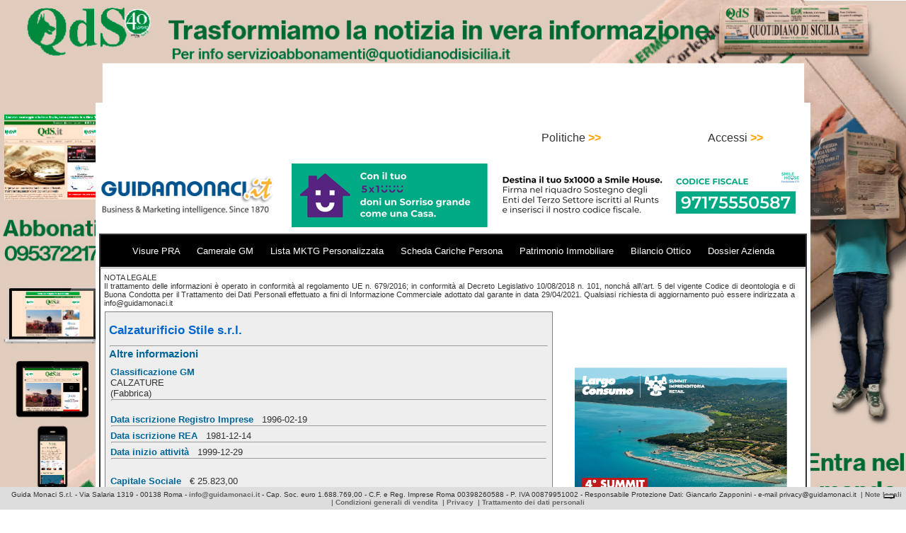

--- FILE ---
content_type: text/html; charset=UTF-8
request_url: https://www.guidamonaci.it/gmbig/main.php?p=comp_prof02&id=200923124219111
body_size: 7062
content:
<!DOCTYPE html>
<html lang="it">
     <head>
        <meta http-equiv="content-type" content="text/html;charset=UTF-8" />

        <title>GUIDA MONACI</title>
        <meta name="description" content="Database di imprese italiane e istituzioni pubbliche profilabili mediante parametri combinabili." />
        <meta name="keywords" content="sistema italia, imprese italia, banca dati imprese, guida monaci, modello diagnostico, sistema bancario, autovalutazione, finanziaria, rischio,
              business intelligence,business information,investigative,procurement,albo fornitori,marketing,database,aziende,imprese,fatturazione,cessione credito,
              controllo qualita,auditing,appalti,management,bilanci,visure,anagrafiche,rintracci,monitoraggio,dossier,categorie,enti,ministeri,
              istituzioni,governo,liste imprese,protesti,scheda persone" />
        <meta name="viewport" content="width=device-width, initial-scale=1.0">
        <meta http-equiv="Cache-Control" content="no-cache, no-store, must-revalidate" />
<meta http-equiv="Pragma" content="no-cache" />
<meta http-equiv="Expires" content="0" />
<!--<script type="text/javascript" src="/gmbig/js/jquery.js" async></script>-->
<script src="https://ajax.googleapis.com/ajax/libs/jquery/2.1.1/jquery.min.js"></script>

<script type="text/javascript" src="/gmbig/js/jquery-ui.js" async></script>

        
        <script type="text/javascript" src="/gmbig/js/jqmobile.js" async></script>
        <script type="text/javascript" src="/gmbig/js/ecommerce.js" async></script>
        <script type="text/javascript" src="/gmbig/js/jqsearch.js" async></script>
        <script type="text/javascript" src="/gmbig/js/function.js" async></script>
<script type="text/javascript" src="/gmbig/js/jqhl.js" async></script>
<!--
<script type="text/javascript" src="/gmbig/js/jquery.cookiebar.js" ></script>
        <script type="text/javascript">
            $(document).ready(function () {
                $.cookieBar({
                });
            });
        </script>
-->
<script type="text/javascript">
var _iub = _iub || [];
_iub.csConfiguration = {"consentOnContinuedBrowsing":false,"floatingPreferencesButtonDisplay":"bottom-right","invalidateConsentWithoutLog":true,"perPurposeConsent":true,"whitelabel":false,"cookiePolicyId":83125521,"siteId":2840931,"lang":"it", "banner":{ "acceptButtonDisplay":true,"closeButtonDisplay":false,"customizeButtonDisplay":true,"explicitWithdrawal":true,"listPurposes":true,"position":"float-top-center","rejectButtonDisplay":true }};
</script>
<script type="text/javascript" src="//cdn.iubenda.com/cs/iubenda_cs.js" charset="UTF-8" async></script>
<script src="https://cdn.jsdelivr.net/npm/bootstrap@5.0.2/dist/js/bootstrap.bundle.min.js" integrity="sha384-MrcW6ZMFYlzcLA8Nl+NtUVF0sA7MsXsP1UyJoMp4YLEuNSfAP+JcXn/tWtIaxVXM" crossorigin="anonymous"></script>
<!--
        <script type="text/javascript" src="/gmbig/js/jquery-1.9.1.min.js" ></script>
        <script type="text/javascript" src="/gmbig/js/jquery-migrate-1.1.0.min.js" ></script>

        <script type="text/javascript" src="/gmbig/js/jqueryui.js" ></script>
-->

        <LINK REL=StyleSheet HREF="/gmbig/css/style.css" TYPE="text/css">
         
            <LINK REL=StyleSheet HREF="/gmbig/css/elem.css" TYPE="text/css">
                <link rel="stylesheet" type="text/css" href="/gmbig/css/jquery.cookiebar.css" />

<!-- Global site tag (gtag.js) - Google Analytics -->
<script async src="https://www.googletagmanager.com/gtag/js?id=G-SX4FCRDGM4"></script>
<script>
  window.dataLayer = window.dataLayer || [];
  function gtag(){dataLayer.push(arguments);}
  gtag('js', new Date());

  gtag('config', 'G-SX4FCRDGM4');
</script>
        
    </head>    <body>
                <script>
            (function (i, s, o, g, r, a, m) {
                i['GoogleAnalyticsObject'] = r;
                i[r] = i[r] || function () {
                    (i[r].q = i[r].q || []).push(arguments)
                }, i[r].l = 1 * new Date();
                a = s.createElement(o),
                        m = s.getElementsByTagName(o)[0];
                a.async = 1;
                a.src = g;
                m.parentNode.insertBefore(a, m)
            })(window, document, 'script', 'https://www.google-analytics.com/analytics.js', 'ga');

            ga('create', 'UA-90855252-1', 'auto');
            ga('send', 'pageview');

        </script>
                                 
            <div id="dark_screen"></div>


            <div style="height:140px"></div><a href="https://qds.it/" target="_blank"><img src="/gmbig//pubb/img/QuotidianodiSicilia-skin.jpg" id="skin" /> </a>            <div id="outer_content">

                <div id="top_menu">
    
        <!--
            <ul>
                <li class="top_menu_btn" id="btn_menu_servizi">
                    Politiche
                    <div>
                        <ul id="menu_servizi">
                            <li></li>
                            <li><a href="http://www.sistemaitalia.info/default.do" target="_blank">GM BUSINESS INFO</a></li>
                            <li><a href="http://www.guidamonaci.it:8081/" target="_blank">GM SISTEMA ITALIA</a></li>
                            <li><a href="/gmbig//pagine/gmfinance" target="_blank">GM FINANCE</a></li>
                            <li><a href="/gmbig//pagine/gmprocurement" target="_blank">GM PROCUREMENT</a></li>
                            <li><a href="/gmbig//pagine/gmfepa" target="_blank">GM FEPA</a></li>
                        </ul>
                    </div>
                </li>
            </ul>
        -->
    
    
    <!--
        <ul>
            <li class="top_menu_btn" id="btn_menu_utility">
                Utility
                <div>
                    <ul id="menu_utility">
                        <li><b>Ricerca</b></li>
                        <li><a href="https://www.guidamonaci.it/gmbig/cercapartitaiva.php" target="_blank">la partita iva di un'azienda</a></li>
                        <li><a href="https://www.guidamonaci.it/gmbig/cercapartitaiva2.php" target="_blank">un'azienda partendo dalla partita iva</a></li>
                        <li><b>Verifica</b></li>
                        <li><a href="/gmbig//pagine/checkcodfis" target="_blank">la correttezza del codice fiscale</a></li>
                        <li><a href="/gmbig//pagine/checkiban" target="_blank">la correttezza dell'IBAN</a></li>
                        <li><a href="/gmbig//pagine/calciban" target="_blank">calcolo dell'IBAN</a></li>
    <!--<li><a href="https://www.guidamonaci.it/verifica_cap.php" target="_blank">CAP dei comuni italiani</a></li>-->
    <!--
</ul>
</div>
</li>
</ul>
    -->
    <!--
        <ul>
            <li class="top_menu_btn" onclick="document.location.href='/gmbig//pagine/contatti'">
                <a href="/gmbig//pagine/contatti" target="_blank" style="color:white">
                Contatti
                </a>
            </li>
        </ul>
    -->
    <div class="rx">
        <ul>
            <li class="top_menu_btn" id="login_capt">
                Accessi&nbsp;<b class="orange">&gt;&gt;</b>
                <div>
                    <ul id="menu_login">
                        <li></li>
                        <li class="b orange"></li>
                        <li><a href="/gmbig//login/" target="_self">
CLIENTI REGISTRATI e NUOVI
<!--
 per:
<br />
Visure PRA 
<br />
Visura Camerale
<br />
Lista MKTG
<br />
Scheda Cariche Persona
<br />
Patrimonio Immobiliare
<br />
Bilancio Ottico
<br />
Dossier Azienda

-->
</a></li>
<!--
<li><hr /></li>
-->
                        <li><a href="http://www.sistemaitalia.info" target="_blank">GM BUSINESS INFO</a></li>
                        <li><a href="http://www.guidamonaci.it:8081/" target="_blank">GM SISTEMA ITALIA</a></li>
<!--
                        <li><a href="https://www.guidamonaci.it/gmfinance/gmfinance_login.php" target="_blank">GM FINANCE</a></li>
                        <li><a href="/gmbig//pagine/gmfepa.php" target="_blank">GM FEPA</a></li>
-->
<!--
                        
                        <li class="b orange">Accesso Registrati</li>
-->

       <!--                 <li><a href="/gmbig//pagine/gmprofessional" target="_self">- LEGALE FISCALE LAVORO BANCA DATI</a></li> -->
                    </ul>
                </div>
            </li>
        </ul>
    </div>
<div class="rx">
        <ul>
            <li class="top_menu_btn" id="btn_menu_servizi">
                Politiche&nbsp;<b class="orange">&gt;&gt;</b>

                <div>
                    <ul id="menu_servizi">
<li></li>
                        <li class="b orange"></li>

                        <li><a href="/gmbig//pubb/docs/politica_per_la_parita_di_genere.pdf" target="_blank">Parita' di genere</a></li>
                    </ul>
                </div>
            </li>
        </ul>
    </div>

<!--
<div class="rx" style="padding:30px">
        <img  src="/gmbig/pages/img/new.jpg" width="30" />
            
                <a href="/gmbig//pagine/gestaf" target="_self" class="gray b">GESTIONE<br />ACQUISTI E FORNITORI</a>

            
        
    </div>
    <div class="rx" style="padding:30px">
        <img  src="/gmbig/pages/img/new.jpg" width="30" />
                <a href="/gmbig//pagine/contrfinanza" target="_self" class="gray b">CONTRIBUTI<br />E FINANZA AGEVOLATA</a>

            
    </div>
-->
    <div class="rx">
        <!--<ul>
            <li class="top_menu_btn" id="btn_menu_servizi">
                <strong>GM Procurement</strong>
                <div>
                    <ul id="menu_servizi">
                        <li></li>
                        <li>
                            <a href="/gmbig//pagine/gmprocurement" target="_blank">
                                <strong>THE SUPPLIER MANAGEMENT SOLUTION</strong><br />
                                <strong>MKTG INTELLIGENCE - SCOUTING<br />
                                    GESTIONE ALBO FORNITORI<br />
                                    CONTROLLO DOCUMENTALE Art.80<br />
                                    GARE E ASTE ON-LINE<br />
                                    AUDITING E ATTIVIT&Agrave; INVESTIGATIVA<br />
                                    DOCUMENT MANAGEMENT</strong>
                            </a>
                        </li>
                    </ul>
                </div>
            </li>
        </ul>-->
    </div>
    <!--
    <ul>
        
    <li id="login_capt">
        <a href="/gmbig//login/" target="_blank" class="white">
        Area abbonati&nbsp;&nbsp;
        <div class="rx"><img src="img/arrow_orange_rx.png" height="20" /></div>
        </a>
    </li>
    
    </ul>
    -->
</div>
<div style="clear:both;"></div>
<div class="rx">
</div>

<div style="clear:both;"></div>

                <div id="header">
                    <a href="/gmbig//" target="_self">
                        <img src="/gmbig/img/logoGM-IT.png" width="250" alt="Guida Monaci - Business & Marketing Intelligence." style="margin-top:15px" />
                    </a>
                    <div class="rx" style="margin-bottom:5px;">
                        <a href="https://smilehousefondazione.org/sostienici/5x1000/" onclick="clickHL('213')" id="hl_click" target="_blank"><img src="https://www.guidamonaci.it/pub/img/SmileHouse_5x1000.jpg" border="0" /></a>                        <!-- <img src="/gmbig/img_ads/DIE-fumo728x90.jpg" width="728"  /> -->
                    </div>
                </div>
                        <div id="inner_content">



                <div id="lx_col"><div>
        <!--
<a href="/gmbig//pagine/gmprocurement" target="_blank">

<img src="/gmbig//pages/img/GMProc_bannerHP2023.jpg" />
</a>
-->
</div>

<div class="search_row_basic">
        <!--
        <h3 class="blu_caption">
            SERVIZI DI BUSINESS INTELLIGENCE 
        </h3>
-->
        
<div class="hp_vetrina_black">
    <!--<span onclick="getUrl('/gmbig/pagine/gmprofessional')">Banca&nbsp;Dati&nbsp;Giuridica</span>&nbsp;&nbsp;&nbsp;&nbsp;-->
    <span onclick="getUrl('/gmbig/pagine/gmvispra')">Visure&nbsp;PRA</span>&nbsp;&nbsp;&nbsp;&nbsp;&nbsp;
    <span onclick="getUrl('/gmbig/pagine/gmvisure')">Camerale&nbsp;GM</span>&nbsp;&nbsp;&nbsp;&nbsp;&nbsp;
    <span onclick="getUrl('/gmbig/pagine/gmliste')">Lista&nbsp;MKTG&nbsp;Personalizzata</span>&nbsp;&nbsp;&nbsp;&nbsp;&nbsp;

   <!-- <span onclick="getUrl('/gmbig/pagine/gmcatasto')">Catasto</span> -->
    <span onclick="getUrl('/gmbig/pagine/gmschpers')">Scheda&nbsp;Cariche&nbsp;Persona</span>&nbsp;&nbsp;&nbsp;&nbsp;&nbsp;
    <span onclick="getUrl('/gmbig/pagine/gmpatrimm')">Patrimonio&nbsp;Immobiliare</span>&nbsp;&nbsp;&nbsp;&nbsp;&nbsp;
    <span onclick="getUrl('/gmbig/pagine/gmbilanci')">Bilancio&nbsp;Ottico</span>&nbsp;&nbsp;&nbsp;&nbsp;&nbsp;
    <span onclick="getUrl('/gmbig/pagine/gmdossier')">Dossier&nbsp;Azienda</span>
</div>

        <hr>
        <div id="lista_stat_search">
    
<script type="text/javascript">

    function clickCnt(id)
    {
        $.ajax({
            type: "GET",
            url: "/gmbig/pubb/aj/click_cnt.php",
            data: "id=" + id,
            success: function (response) {
                $("#test_area").html(response);
            }
        });
    }

</script>    <div style="font-size:0.7em;text-align:justify; padding:5px">
        NOTA LEGALE<br>Il trattamento delle informazioni &egrave; operato in conformit&agrave; al regolamento UE
        n. 679/2016; in conformit&agrave; al Decreto Legislativo 10/08/2018 n. 101, nonch&aacute; all\'art. 5 del
        vigente Codice di deontologia e di Buona Condotta per il Trattamento dei Dati Personali effettuato a fini di
        Informazione Commerciale adottato dal garante in data 29/04/2021.
        Qualsiasi richiesta di aggiornamento pu&ograve; essere indirizzata a info@guidamonaci.it

    </div>
    <table width="100%">
        <tr>
            <td width="65%">
                                <div id="area_cp">


                    <form action="/gm/acquisto/" target="_self" method="post" name="confbuy">
                        <input name="prodotto" id="prodotto" type="hidden" />

                        <div class="blue b">

                            <h1 class="nome_evidenza">
                                Calzaturificio Stile
                                s.r.l.                            </h1>
                        </div>
                        <div id="test_area"></div>
<script type="text/javascript">
    
    function clickCnt(id)
    {
                $.ajax({
            type: "GET",
            url: "pubb/aj/click_cnt.php",
            data: "id=" + id,
            success: function (response) {
                $("#test_area").html(response);
            }
        });
    }
    
</script>                        <hr />
                        <h3 class="blucap">Altre informazioni</h3>



                                                    <div class="col_company_profile">
                                <table width="100%" cellpadding="2" class="round_table">
                                    <tr>
                                        <td class="blue b" colspan="7">

                                        </td>
                                    </tr>

                                    <tr>
                                        <td class="blue b" colspan="7">


                                        </td>
                                    </tr>
                                    

                                                                            <tr>
                                            <td colspan="7" width="150" valign="top">
                                                <b class="blucap">Classificazione GM</b>
                                                <br />

                                                                                                    <div>
                                                        CALZATURE<br />(Fabbrica)                                                        <hr>
                                                    </div>
                                                                                            </td>
                                        </tr>
                                        <tr>
                                            <td height="10" valign="top" colspan="7">


                                            </td>
                                        </tr>
                                    
                                    
                                                                        

                                                                                    <tr>
                                                <td colspan="7" width="150" valign="top">
                                                    <b class="blucap">
                                                        Data iscrizione Registro Imprese                                                    </b>
                                                    &nbsp;
                                                    1996-02-19                                                    <hr>
                                                </td>
                                            </tr>
                                                                                    <tr>
                                                <td colspan="7" width="150" valign="top">
                                                    <b class="blucap">
                                                        Data iscrizione REA                                                    </b>
                                                    &nbsp;
                                                    1981-12-14                                                    <hr>
                                                </td>
                                            </tr>
                                                                                    <tr>
                                                <td colspan="7" width="150" valign="top">
                                                    <b class="blucap">
                                                        Data inizio attivit&agrave;                                                    </b>
                                                    &nbsp;
                                                    1999-12-29                                                    <hr>
                                                </td>
                                            </tr>
                                                                                                                <tr>
                                        <td colspan="3">
                                                                                    </td>
                                    </tr>
                                                                            <tr>
                                            <td height="10" valign="top" colspan="7">



                                            </td>
                                        </tr>
                                    
                                                                            <tr>
                                            <td colspan="7" width="150" valign="top">
                                                <b class="blucap">Capitale Sociale</b>
                                                &nbsp;
                                                &euro;
                                                25.823,00                                                <hr>
                                            </td>
                                        </tr>
                                                                                                                                                    <tr>
                                            <td height="10" valign="top" colspan="7">



                                            </td>
                                        </tr>
                                                                                                                <tr>
                                            <td colspan="7" width="150" valign="top">
                                                <b class="blucap">Classe Fatturato</b>
                                                &nbsp;
                                                da 2.500.001,00  a 5.000.000,00                                                <hr>
                                            </td>
                                        </tr>
                                                                        
                                                                                                                <tr>
                                            <td colspan="7" width="150" valign="top">
                                                <b class="blucap">Classe Clienti</b>
                                                &nbsp;
                                                da 1 a 50                                                <hr>
                                            </td>
                                        </tr>
                                    
                                                                            <tr>
                                            <td colspan="7" width="150" valign="top">
                                                <b class="blucap">Classe Addetti</b>
                                                &nbsp;
                                                da 1 a 25                                                <hr>
                                            </td>
                                        </tr>
                                                                                                                                                    <tr>
                                            <td height="10" valign="top" colspan="7">



                                            </td>
                                        </tr>
                                                                                                                                                
                                                                            <tr>
                                            <td colspan="2" width="150" valign="top">
                                                <b>Percentuale Export</b>
                                            </td>

                                            <td class="" valign="top" colspan="5">
                                                70%
                                            </td>
                                        </tr>
                                    
                                                                            <tr>
                                            <td width="150" valign="top" colspan="7">

                                                <hr />

                                            </td>
                                        </tr>
                                    
                                    
                                </table>
                                <h4 class="blucap hand" onclick="goProfile('Calzaturificio_Stile_8_200923124219111.html')">[Informazioni principali]</h4><h4 class="blucap hand" onclick="goProfile('Calzaturificio_Stile_83_200923124219111.html')">[Management]</h4>                            </div>
                        

                    </form>
                </div>
            </td>
            <td style="padding-left:30px">
                

<a href="https://osservatorioimprenditoria.it/summit-imprenditoria-retail-2025/" onclick="clickHL('215')" id="hl_click" target="_blank"><img src="https://www.guidamonaci.it/pub/img/ELC_banner_300x250.jpg" border="0" /></a>
<!--
<div style="height:10px"></div>
 <video width="300" controls autoplay>
  <source src="../../Download/BOOK-TRAILER-DEF_graficaOK.mp4" type="video/mp4">
  
Your browser does not support the video tag.
</video> 
-->
            </td>
        </tr>
    </table>
    <table class="menu_prodotti">
    <tr>
        <td width="33%">
            <div class="prodotto">
                <div class="prodotto_header_disabled">Visura PRA</div>
                <div class="prodotto_descr">Visura Pubblico Registro Automobilistico</div>
                <div class="prodotto_prezzo">€
                    13.20 oltre IVA
                </div>
                <div><a href="pagine/gmvispra" target="_blank" rel="noopener noreferrer" class="prodotto_info">+ INFO</a></div>
            </div>
        </td>
        <td width="33%">
            <div class="prodotto">
                                    <div class="prodotto_header_disabled">Camerale GM</div>
                                <div class="prodotto_descr">Camerale ordinaria di societa'/ditta</div>
                <div class="prodotto_prezzo">€
                    5.94 oltre IVA
                </div>
                <div><a href="main.php?p=acquisto&item=visura" target="_blank" rel="noopener noreferrer" class="prodotto_info">Acquista</a></div>
            </div>
        </td>

        <td width="33%">
            <div class="prodotto">
                <div class="prodotto_header_disabled">Lista MKTG</div>
                <div class="prodotto_descr">Attraverso la maschera di ricerca avanzata per generare in autonomia liste
                    di Mini Dossier combinando parametri</div>
                <div class="prodotto_prezzo">€
                    0.07 per Codice Fiscale
                </div>
                <div><a href="pagine/gmliste" target="_blank" rel="noopener noreferrer" class="prodotto_info">+ INFO</a></div>
            </div>
        </td>
    </tr>
    <tr>
        <td width="33%">
            <div class="prodotto">
                <div class="prodotto_header_disabled">Scheda cariche persona</div>
                <div class="prodotto_descr">Con storico imprese collegate alla persona</div>
                <div class="prodotto_prezzo">€
                    3.52 oltre IVA
                </div>
                <div><a href="pagine/gmschpers" target="_blank" rel="noopener noreferrer" class="prodotto_info">+ INFO</a></div>
            </div>
        </td>
        <td width="33%">
            <div class="prodotto">
                                    <div class="prodotto_header">
                    <span class="prodotto_check"><a href="pagine/gmbilanci" target="_blank" rel="noopener noreferrer" style="color:white">?</a></span>
                        Bilancio ottico
                    </div>
                                <div class="prodotto_descr">Bilancio ufficiale della società di capitale, se depositato.</div>
                <div class="prodotto_prezzo">€
                    5.39 oltre IVA
                </div>
                <div><a href="main.php?p=bilanci" target="_blank" rel="noopener noreferrer" class="prodotto_info">Acquista</a></div>
            </div>
        </td>

        <td width="33%">
            <div class="prodotto">
                <div class="prodotto_header_disabled">Patrimonio immobiliare</div>
                <div class="prodotto_descr">Visura Catastale Nazionale del patrimonio immobiliare delle Persone Fisiche o delle Persone Giuridiche</div>
                <div class="prodotto_prezzo">€
                    27.50 oltre IVA
                </div>
                <div><a href="pagine/gmpatrimm" target="_blank" rel="noopener noreferrer" class="prodotto_info">+ INFO</a></div>
            </div>
        </td>
    </tr>
    <tr>
    <td width="33%">
            <div class="prodotto">
                
                    <div class="prodotto_header">
                    <span class="prodotto_check"><a href="pagine/gmdossier" target="_blank" rel="noopener noreferrer" style="color:white">?</a></span>
                        Dossier Azienda
                    </div>
                
                <div class="prodotto_descr">Dati fiscali, Amministrativi, patrimoniali<br>Composizione societaria<br>Esponenti, Soci/Amministratori</div>
                <div class="prodotto_prezzo">€
                    25.00 oltre IVA
                </div>
                <div><a href="main.php?p=acquisto&item=dossier" target="_blank" rel="noopener noreferrer" class="prodotto_info">Acquista</a></div>
            </div>
        </td>

    </tr>
</table>    <div class="rx">
        
<!--
<video width="500" controls autoplay>
  <source src="img_ads/Operation Smile SMS-bassa-ris.mp4" type="video/mp4">
  
Your browser does not support the video tag.
</video> 
-->

<!--
<a href="https://www.rds.it/?wt_np=guidamonaci.display.Guida_Monaci.." target="_blank">
<img src="pubb/img/RDS_ 300 250_2022.jpg" />
</a>
-->

<!--
<a href="http://www.vita.it/it/partner/un-5-per-mille-mai-visto/3/?utm_source=website&utm_medium=banner&utm_campaign=5permille_guidamonaci" target="_blank">
<img src="pubb/img/VITA_5x1000_300x250.gif" />
</a>
-->
<a href="https://businessschool.luiss.it/offerta-formativa/executive-program/management-family-business-2/?utm_source=guidamonaci&utm_medium=banner&utm_campaign=partnership-guida-monaci-2024" target="_blank">
<img src="pubb/img/LUISS_300x250-1.png" />
</a>
<a href="https://www.rds.it" target="_blank">
<img src="pubb/img/RDS-STV_MEDIUM-RECTANGLE_300x250.jpg" />
</a>


<!--
<a href="http://www.noitel.it" target="_blank">
<img src="pubb/img/Noitel_medium-rectangle300x250.jpg" />
</a>
-->

<!--
<a href="https://infoplus.gare.it/home/infoplus" target="_blank">
<img src="pubb/img/Infoplus_300x250.jpg" />
</a>

<a href="https://www.magazinequalita.it/" target="_blank">
<img src="pubb/img/Magazine-Qualita_300x250.jpg" />
</a>

<!--
<a href="https://coupon.vita.it/promo" target="_blank">
<img src="pubb/img/VITA_AbboNat_300x250.jpg" />
</a>
-->

<a href="https://osservatorioimprenditoria.it/summit-imprenditoria-retail-2025/" target="_blank">
<img src="pubb/img/ELC_banner_300x250.jpg" />
</a>

<a href="https://gamberorosso.tv/?utm_source=classeditori&utm_medium=referral&utm_campaign=GR+TV" target="_blank">
<img src="pubb/img/GamberoRosso2025_300x250_A.jpg" />
</a>

<!--
<a href="http://myllenniumaward.org/" target="_blank">
<img src="pubb/img/Myllennium2020_300x250.jpg" />
</a>
-->

<a href="https://www.fondazioneroma.it/" target="_blank">
<img src="pubb/img/FondazionRoma300x250.gif" />
</a>

<a href="http://sint.qds.it/registra_utente.php" target="_blank">
<img src="pubb/img/QuotidianodiSicilia300x250.jpg" />
</a>

<a href="https://www.ildenaro.it" target="_blank">
<img src="pubb/img/ilDenaro300x250.jpg" />
</a>

<a href="https://www.adnkronos.com/?ref=gmon" target="_blank">
<img src="pubb/img/ADNKronos_300x250.jpg" />
</a>

<!--
<a href="https://www.adnkronos.com/?ref=gmon <https://www.adnkronos.com/?rel=gmon>" target="_blank">
<img src="pubb/img/ADNKronos_300x600.jpg" />
</a>
-->

<!--
<a href="http://www.bontaexpress.it" target="_blank">
<img src="pubb/img/iGuinigi_HalfPage300x600.jpg" />
</a>
-->

<!--
<a href="http://www.sorgentegroup.com" target="_blank">
<img src="pubb/img/Sorgente-halfpage300X600.jpg" />
</a>
-->
    </div>
    <div class="lx">
        <script async src="//pagead2.googlesyndication.com/pagead/js/adsbygoogle.js"></script>
<!-- 468x60, creato 03/06/08 -->
<ins class="adsbygoogle"
     style="display:inline-block;width:468px;height:60px"
     data-ad-client="ca-pub-0036873907511522"
     data-ad-slot="2997991449"></ins>
<script>
(adsbygoogle = window.adsbygoogle || []).push({});
</script>
    </div>
    <div class="lx">
        <script async src="//pagead2.googlesyndication.com/pagead/js/adsbygoogle.js"></script>
<!-- 468x60, creato 17/07/09 -->
<ins class="adsbygoogle"
     style="display:inline-block;width:468px;height:60px"
     data-ad-client="ca-pub-0036873907511522"
     data-ad-slot="4793454668"></ins>
<script>
(adsbygoogle = window.adsbygoogle || []).push({});
</script>

    </div>
    <div style="clear:both;height:50px;"></div>

</div>
</div>

<script type="text/javascript">
    $("title").html("'.str_replace(array("\"", "."), '', $denom['denominazione'])   - Altre info - Guida Monaci");
    $('meta[name=description]').remove();
    $("head").append("<meta name=\"description\" content=\"Altre informazioni sull\'azienda - '.$field_piva_codfis. 'Guida Monaci, visure, bilanci e dossier delle aziende - dal 1870\">");

</script>
</div>
</div><div style="clear:both"></div><div id="lx_colp"></div></div>
    <div style="clear:both"></div>
<div class="lx">
</div>

</div>
<div id="footer">
    
	 Guida Monaci S.r.l. - Via Salaria 1319 - 00138 Roma - <a href="mailto:info@guidamonaci.it">info@guidamonaci.it</a> 
         		- Cap. Soc. euro  1.688.769,00 - C.F. e Reg. Imprese Roma 00398260588 - P. IVA 00879951002 
                - Responsabile Protezione Dati: Giancarlo Zapponini - e-mail privacy@guidamonaci.it
                		&nbsp;|&nbsp;<a href="https://www.guidamonaci.it/documentazione/Note%20legali.pdf" target="_blank">Note legali</a>
                &nbsp;|&nbsp;<a href="https://www.guidamonaci.it/documentazione/Condizioni%20di%20vendita.pdf" target="_blank">Condizioni generali di vendita</a>
&nbsp;|&nbsp;<a href="https://www.guidamonaci.it/documentazione/Informativa_sulla_privacy.pdf" target="_blank">Privacy</a>
&nbsp;|&nbsp;<a href="https://www.guidamonaci.it/gmbig/elem/trattamento_dati_personali.html" target="_blank">Trattamento dei dati personali</a>

</div>

<!--
<div id="footer_pubb">
    <div id="close_foot_pubb" onclick="closeFoot()">X</div>
    <a href="https://businessschool.luiss.it/offerta-formativa/executive-program/?utm_source=guidamonaci&utm_medium=banner&utm_campaign=partnership-guida-monaci-2024" target="_blank">
    <img src="https://www.guidamonaci.it/gmbig/pubb/img/LUISS_Footer_1000x40.png" width="1000" height="40" /></a>
</div>
-->

<!--
<div id="footer_pubb">
    <div id="close_foot_pubb" onclick="closeFoot()">X</div>
    <a href="https://www.terna.it/it/nostra-app?utm_source=online&utm_medium=digitaldisplay&utm_campaign=NoisiamoEnergia_01_2023" target="_blank">
    <img src="https://www.guidamonaci.it/gmbig/pubb/img/TERNA_NSE-Unico__JPEG_1000x40__guidaMonaci.jpg" width="1000" height="40" /></a>
</div>
-->

<!--
<div id="footer_pubb">
    <div id="close_foot_pubb" onclick="closeFoot()">Chiudi</div>
    <a href="https://www.gamberorosso.it/" target="_blank">
    <img src="https://www.guidamonaci.it/gmbig/pubb/img/GamberoRosso1000x40_2025.jpg" width="1000" height="40" /></a>
</div>
-->

<!--
<div id="footer_pubb">
    <div id="close_foot_pubb" onclick="closeFoot()">Chiudi</div>
    <a href="https://www.rds.it/" target="_blank">
    <img src="https://www.guidamonaci.it/gmbig/pubb/img/RDS-STV_FOOTER_1000x40.jpg" width="1000" height="40" /></a>
</div>
-->

<!--
<div id="footer_pubb">
    <div id="close_foot_pubb" onclick="closeFoot()">Chiudi</div>
    <a href="https://www.terna.it/it/chi-siamo/transizione-energetica?utm_source=display&utm_medium=GuidaMonaci&utm_campaign=corporatefuturoenergia2023" target="_blank">
    <img src="https://www.guidamonaci.it/gmbig/pubb/img/TERNA_Corporate23_1000x40.jpg" width="1000" height="40" /></a>
</div>
-->


<script type="text/javascript">
function closeFoot()
{

//alert('x');
//var footer = document.getElementById("footer_pubb");
//footer.style.display  = "none";
$("#footer_pubb").hide();
}

</script>                <div style="clear:both"></div>


        

                        </body>
                </html>
                

--- FILE ---
content_type: text/html; charset=utf-8
request_url: https://www.google.com/recaptcha/api2/aframe
body_size: 268
content:
<!DOCTYPE HTML><html><head><meta http-equiv="content-type" content="text/html; charset=UTF-8"></head><body><script nonce="8zSe_xfU_NnLCTcNQxIRkA">/** Anti-fraud and anti-abuse applications only. See google.com/recaptcha */ try{var clients={'sodar':'https://pagead2.googlesyndication.com/pagead/sodar?'};window.addEventListener("message",function(a){try{if(a.source===window.parent){var b=JSON.parse(a.data);var c=clients[b['id']];if(c){var d=document.createElement('img');d.src=c+b['params']+'&rc='+(localStorage.getItem("rc::a")?sessionStorage.getItem("rc::b"):"");window.document.body.appendChild(d);sessionStorage.setItem("rc::e",parseInt(sessionStorage.getItem("rc::e")||0)+1);localStorage.setItem("rc::h",'1770041296989');}}}catch(b){}});window.parent.postMessage("_grecaptcha_ready", "*");}catch(b){}</script></body></html>